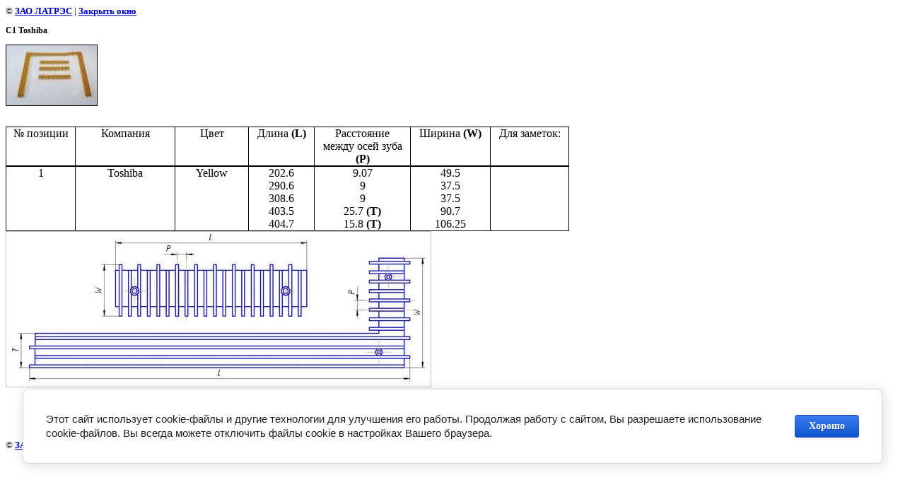

--- FILE ---
content_type: text/html; charset=utf-8
request_url: https://latres.ru/page878231?view=145226401
body_size: 3908
content:
<html>
<head>
<meta name="yandex-verification" content="12a0a359f05e1f95" />
<meta name="google-site-verification" content="ScRlY9FDdQbFD8e1KAJn_J09-26z93b_8uy2V5GFJic" />

            <!-- 46b9544ffa2e5e73c3c971fe2ede35a5 -->
            <script src='/shared/s3/js/lang/ru.js'></script>
            <script src='/shared/s3/js/common.min.js'></script>
        <link rel='stylesheet' type='text/css' href='/shared/s3/css/calendar.css' /><link rel='stylesheet' type='text/css' href='/shared/highslide-4.1.13/highslide.min.css'/>
<script type='text/javascript' src='/shared/highslide-4.1.13/highslide.packed.js'></script>
<script type='text/javascript'>
hs.graphicsDir = '/shared/highslide-4.1.13/graphics/';
hs.outlineType = null;
hs.showCredits = false;
hs.lang={cssDirection:'ltr',loadingText:'Загрузка...',loadingTitle:'Кликните чтобы отменить',focusTitle:'Нажмите чтобы перенести вперёд',fullExpandTitle:'Увеличить',fullExpandText:'Полноэкранный',previousText:'Предыдущий',previousTitle:'Назад (стрелка влево)',nextText:'Далее',nextTitle:'Далее (стрелка вправо)',moveTitle:'Передвинуть',moveText:'Передвинуть',closeText:'Закрыть',closeTitle:'Закрыть (Esc)',resizeTitle:'Восстановить размер',playText:'Слайд-шоу',playTitle:'Слайд-шоу (пробел)',pauseText:'Пауза',pauseTitle:'Приостановить слайд-шоу (пробел)',number:'Изображение %1/%2',restoreTitle:'Нажмите чтобы посмотреть картинку, используйте мышь для перетаскивания. Используйте клавиши вперёд и назад'};</script>
<link rel="icon" href="/favicon.ico" type="image/x-icon">
<link rel="canonical" href="https://latres.ru/page878231">
<!--s3_require-->
<link rel="stylesheet" href="/g/basestyle/1.0.1/cookie.message/cookie.message.css" type="text/css"/>
<link rel="stylesheet" href="/g/basestyle/1.0.1/cookie.message/cookie.message.blue.css" type="text/css"/>
<script type="text/javascript" src="/g/basestyle/1.0.1/cookie.message/cookie.message.js" async></script>
<!--/s3_require-->
<title>С1 Toshiba | Демаркационные линии</title>
<!-- assets.top -->
<meta property="og:type" content="website">
<meta property="og:url" content="https://latres.ru/page878231">
<meta property="og:site_name" content="Эскалаторный завод &quot;Латрэс&quot;">
<meta property="fb:admins" content="latres.ru">
<meta property="fb:pages" content="latrescompany">
<meta name="twitter:card" content="summary">
<!-- /assets.top -->

<link href="/t/v97/images/styles.css" rel="stylesheet" type="text/css">
<meta name="description" content="С1 Toshiba | Демаркационные линии">
<meta name="keywords" content="С1 Toshiba | Демаркационные линии">
<meta name="robots" content="all">
<meta name="revisit-after" content="31 days">
<meta http-equiv="Content-Type" content="text/html; charset=UTF-8">
<meta name="viewport" content="width=device-width, initial-scale=1.0, maximum-scale=1.0, user-scalable=no">
</head>

<body bgcolor="#ffffff" text="#000000">

<style>
body, td { font-size:13px; font-family:verdana; }
img { border: 1px solid #c0c0c0; max-width: 100%;width: auto;height: auto;}
a.back { font-weight: bold; color: #0000cc; text-decoration: underline; }
</style>


&copy; <a class="back" href="http://latres.ru/">ЗАО ЛАТРЭС</a> | <a class="back" href="javascript:window.close();">Закрыть окно</a> 

<h3>С1 Toshiba</h3>

<img style="border: 1px solid black" src="/d/foto1247470595.jpg">

<br><br clear=all>

<P>
<TABLE class=MsoNormalTable style="BORDER-RIGHT: medium none; BORDER-TOP: medium none; BORDER-LEFT: medium none; BORDER-BOTTOM: medium none; BORDER-COLLAPSE: collapse; mso-table-layout-alt: fixed; mso-border-alt: solid windowtext .5pt; mso-yfti-tbllook: 480; mso-padding-alt: 0cm 5.4pt 0cm 5.4pt; mso-border-insideh: .5pt solid windowtext; mso-border-insidev: .5pt solid windowtext" cellSpacing=0 cellPadding=0 border=1>
<TBODY>
<TR style="mso-yfti-irow: 0; mso-yfti-firstrow: yes; mso-yfti-lastrow: yes">
<TD style="BORDER-RIGHT: windowtext 1pt solid; PADDING-RIGHT: 5.4pt; BORDER-TOP: windowtext 1pt solid; PADDING-LEFT: 5.4pt; PADDING-BOTTOM: 0cm; BORDER-LEFT: windowtext 1pt solid; WIDTH: 62.1pt; PADDING-TOP: 0cm; BORDER-BOTTOM: windowtext 1pt solid; BACKGROUND-COLOR: transparent; mso-border-alt: solid windowtext .5pt" vAlign=top width=83>
<P class=MsoNormal style="MARGIN: 0cm 0cm 0pt; TEXT-ALIGN: center; mso-pagination: none" align=center><FONT size=3><FONT face="Times New Roman"><SPAN style="COLOR: black; mso-fareast-font-family: SimSun">№ позиции</SPAN><SPAN lang=EN-US style="COLOR: black; mso-ansi-language: EN-US"><?xml:namespace prefix = o ns = "urn:schemas-microsoft-com:office:office" /><o:p></o:p></SPAN></FONT></FONT></P></TD>
<TD style="BORDER-RIGHT: windowtext 1pt solid; PADDING-RIGHT: 5.4pt; BORDER-TOP: windowtext 1pt solid; PADDING-LEFT: 5.4pt; PADDING-BOTTOM: 0cm; BORDER-LEFT: #ece9d8; WIDTH: 93.7pt; PADDING-TOP: 0cm; BORDER-BOTTOM: windowtext 1pt solid; BACKGROUND-COLOR: transparent; mso-border-alt: solid windowtext .5pt; mso-border-left-alt: solid windowtext .5pt" vAlign=top width=125>
<P class=MsoNormal style="MARGIN: 0cm 0cm 0pt; TEXT-ALIGN: center; mso-pagination: none" align=center><FONT size=3><FONT face="Times New Roman"><SPAN style="COLOR: black; mso-fareast-font-family: SimSun">Компания</SPAN><SPAN lang=EN-US style="COLOR: black; mso-ansi-language: EN-US"><o:p></o:p></SPAN></FONT></FONT></P></TD>
<TD style="BORDER-RIGHT: windowtext 1pt solid; PADDING-RIGHT: 5.4pt; BORDER-TOP: windowtext 1pt solid; PADDING-LEFT: 5.4pt; PADDING-BOTTOM: 0cm; BORDER-LEFT: #ece9d8; WIDTH: 66.45pt; PADDING-TOP: 0cm; BORDER-BOTTOM: windowtext 1pt solid; BACKGROUND-COLOR: transparent; mso-border-alt: solid windowtext .5pt; mso-border-left-alt: solid windowtext .5pt" vAlign=top width=89>
<P class=MsoNormal style="MARGIN: 0cm 0cm 0pt; TEXT-ALIGN: center; mso-pagination: none" align=center><FONT size=3><FONT face="Times New Roman"><SPAN style="COLOR: black; mso-fareast-font-family: SimSun">Цвет</SPAN><SPAN lang=EN-US style="COLOR: black; mso-ansi-language: EN-US"><o:p></o:p></SPAN></FONT></FONT></P></TD>
<TD style="BORDER-RIGHT: windowtext 1pt solid; PADDING-RIGHT: 5.4pt; BORDER-TOP: windowtext 1pt solid; PADDING-LEFT: 5.4pt; PADDING-BOTTOM: 0cm; BORDER-LEFT: #ece9d8; WIDTH: 57.6pt; PADDING-TOP: 0cm; BORDER-BOTTOM: windowtext 1pt solid; BACKGROUND-COLOR: transparent; mso-border-alt: solid windowtext .5pt; mso-border-left-alt: solid windowtext .5pt" vAlign=top width=77>
<P class=MsoNormal style="MARGIN: 0cm 0cm 0pt; TEXT-ALIGN: center; mso-pagination: none" align=center><FONT size=3><FONT face="Times New Roman"><SPAN style="COLOR: black">Длина <B style="mso-bidi-font-weight: normal">(</B></SPAN><B style="mso-bidi-font-weight: normal"><SPAN lang=EN-US style="COLOR: black; mso-ansi-language: EN-US">L</SPAN><SPAN style="COLOR: black">)</SPAN></B><SPAN style="COLOR: black"><o:p></o:p></SPAN></FONT></FONT></P></TD>
<TD style="BORDER-RIGHT: windowtext 1pt solid; PADDING-RIGHT: 5.4pt; BORDER-TOP: windowtext 1pt solid; PADDING-LEFT: 5.4pt; PADDING-BOTTOM: 0cm; BORDER-LEFT: #ece9d8; WIDTH: 90.25pt; PADDING-TOP: 0cm; BORDER-BOTTOM: windowtext 1pt solid; BACKGROUND-COLOR: transparent; mso-border-alt: solid windowtext .5pt; mso-border-left-alt: solid windowtext .5pt" vAlign=top width=120>
<P class=MsoNormal style="MARGIN: 0cm 0cm 0pt; TEXT-ALIGN: center; mso-pagination: none" align=center><SPAN style="COLOR: black"><FONT size=3><FONT face="Times New Roman">Расстояние между осей зуба <B style="mso-bidi-font-weight: normal">(Р)</B><o:p></o:p></FONT></FONT></SPAN></P></TD>
<TD style="BORDER-RIGHT: windowtext 1pt solid; PADDING-RIGHT: 5.4pt; BORDER-TOP: windowtext 1pt solid; PADDING-LEFT: 5.4pt; PADDING-BOTTOM: 0cm; BORDER-LEFT: #ece9d8; WIDTH: 72.75pt; PADDING-TOP: 0cm; BORDER-BOTTOM: windowtext 1pt solid; BACKGROUND-COLOR: transparent; mso-border-alt: solid windowtext .5pt; mso-border-left-alt: solid windowtext .5pt" vAlign=top width=97>
<P class=MsoNormal style="MARGIN: 0cm 0cm 0pt; TEXT-ALIGN: center; mso-pagination: none" align=center><FONT size=3><FONT face="Times New Roman"><SPAN style="COLOR: black">Ширина <B style="mso-bidi-font-weight: normal">(</B></SPAN><B style="mso-bidi-font-weight: normal"><SPAN lang=EN-US style="COLOR: black; mso-ansi-language: EN-US">W</SPAN><SPAN style="COLOR: black">)</SPAN></B><SPAN style="COLOR: black"><o:p></o:p></SPAN></FONT></FONT></P></TD>
<TD style="BORDER-RIGHT: windowtext 1pt solid; PADDING-RIGHT: 5.4pt; BORDER-TOP: windowtext 1pt solid; PADDING-LEFT: 5.4pt; PADDING-BOTTOM: 0cm; BORDER-LEFT: #ece9d8; WIDTH: 70.9pt; PADDING-TOP: 0cm; BORDER-BOTTOM: windowtext 1pt solid; BACKGROUND-COLOR: transparent; mso-border-alt: solid windowtext .5pt; mso-border-left-alt: solid windowtext .5pt" vAlign=top width=95>
<P class=MsoNormal style="MARGIN: 0cm 0cm 0pt; TEXT-ALIGN: center; mso-pagination: none" align=center><SPAN style="COLOR: black; mso-fareast-font-family: SimSun"><FONT face="Times New Roman" size=3>Для заметок:</FONT></SPAN><SPAN style="COLOR: black"><o:p></o:p></SPAN></P></TD></TR></TBODY></TABLE>
<TABLE class=MsoNormalTable style="BORDER-RIGHT: medium none; BORDER-TOP: medium none; BORDER-LEFT: medium none; BORDER-BOTTOM: medium none; BORDER-COLLAPSE: collapse; mso-table-layout-alt: fixed; mso-border-alt: solid windowtext .5pt; mso-yfti-tbllook: 480; mso-padding-alt: 0cm 5.4pt 0cm 5.4pt; mso-border-insideh: .5pt solid windowtext; mso-border-insidev: .5pt solid windowtext" cellSpacing=0 cellPadding=0 border=1>
<TBODY>
<TR style="mso-yfti-irow: 0; mso-yfti-firstrow: yes; mso-yfti-lastrow: yes">
<TD style="BORDER-RIGHT: windowtext 1pt solid; PADDING-RIGHT: 5.4pt; BORDER-TOP: windowtext 1pt solid; PADDING-LEFT: 5.4pt; PADDING-BOTTOM: 0cm; BORDER-LEFT: windowtext 1pt solid; WIDTH: 62.1pt; PADDING-TOP: 0cm; BORDER-BOTTOM: windowtext 1pt solid; BACKGROUND-COLOR: transparent; mso-border-alt: solid windowtext .5pt" vAlign=top width=83>
<P class=MsoNormal style="MARGIN: 0cm 0cm 0pt; TEXT-ALIGN: center; mso-pagination: none" align=center><SPAN lang=EN-US style="COLOR: black; mso-ansi-language: EN-US"><FONT size=3><FONT face="Times New Roman">1<o:p></o:p></FONT></FONT></SPAN></P></TD>
<TD style="BORDER-RIGHT: windowtext 1pt solid; PADDING-RIGHT: 5.4pt; BORDER-TOP: windowtext 1pt solid; PADDING-LEFT: 5.4pt; PADDING-BOTTOM: 0cm; BORDER-LEFT: #ece9d8; WIDTH: 93.7pt; PADDING-TOP: 0cm; BORDER-BOTTOM: windowtext 1pt solid; BACKGROUND-COLOR: transparent; mso-border-alt: solid windowtext .5pt; mso-border-left-alt: solid windowtext .5pt" vAlign=top width=125>
<P class=MsoNormal style="MARGIN: 0cm 0cm 0pt; TEXT-ALIGN: center; mso-pagination: none" align=center><SPAN lang=EN-US style="COLOR: black; mso-ansi-language: EN-US"><FONT size=3><FONT face="Times New Roman">Toshiba<o:p></o:p></FONT></FONT></SPAN></P></TD>
<TD style="BORDER-RIGHT: windowtext 1pt solid; PADDING-RIGHT: 5.4pt; BORDER-TOP: windowtext 1pt solid; PADDING-LEFT: 5.4pt; PADDING-BOTTOM: 0cm; BORDER-LEFT: #ece9d8; WIDTH: 66.45pt; PADDING-TOP: 0cm; BORDER-BOTTOM: windowtext 1pt solid; BACKGROUND-COLOR: transparent; mso-border-alt: solid windowtext .5pt; mso-border-left-alt: solid windowtext .5pt" vAlign=top width=89>
<P class=MsoNormal style="MARGIN: 0cm 0cm 0pt; TEXT-ALIGN: center; mso-pagination: none" align=center><SPAN lang=EN-US style="COLOR: black; mso-ansi-language: EN-US"><FONT size=3><FONT face="Times New Roman">Yellow<o:p></o:p></FONT></FONT></SPAN></P></TD>
<TD style="BORDER-RIGHT: windowtext 1pt solid; PADDING-RIGHT: 5.4pt; BORDER-TOP: windowtext 1pt solid; PADDING-LEFT: 5.4pt; PADDING-BOTTOM: 0cm; BORDER-LEFT: #ece9d8; WIDTH: 57.6pt; PADDING-TOP: 0cm; BORDER-BOTTOM: windowtext 1pt solid; BACKGROUND-COLOR: transparent; mso-border-alt: solid windowtext .5pt; mso-border-left-alt: solid windowtext .5pt" vAlign=top width=77>
<P class=MsoNormal style="MARGIN: 0cm 0cm 0pt; TEXT-ALIGN: center; mso-pagination: none" align=center><SPAN lang=EN-US style="COLOR: black; mso-ansi-language: EN-US"><FONT size=3><FONT face="Times New Roman">202.6<o:p></o:p></FONT></FONT></SPAN></P>
<P class=MsoNormal style="MARGIN: 0cm 0cm 0pt; TEXT-ALIGN: center; mso-pagination: none" align=center><SPAN lang=EN-US style="COLOR: black; mso-ansi-language: EN-US"><FONT size=3><FONT face="Times New Roman">290.6<o:p></o:p></FONT></FONT></SPAN></P>
<P class=MsoNormal style="MARGIN: 0cm 0cm 0pt; TEXT-ALIGN: center; mso-pagination: none" align=center><SPAN lang=EN-US style="COLOR: black; mso-ansi-language: EN-US"><FONT size=3><FONT face="Times New Roman">308.6<o:p></o:p></FONT></FONT></SPAN></P>
<P class=MsoNormal style="MARGIN: 0cm 0cm 0pt; TEXT-ALIGN: center; mso-pagination: none" align=center><SPAN lang=EN-US style="COLOR: black; mso-ansi-language: EN-US"><FONT size=3><FONT face="Times New Roman">403.5<o:p></o:p></FONT></FONT></SPAN></P>
<P class=MsoNormal style="MARGIN: 0cm 0cm 0pt; TEXT-ALIGN: center; mso-pagination: none" align=center><SPAN lang=EN-US style="COLOR: black; mso-ansi-language: EN-US"><FONT size=3><FONT face="Times New Roman">404.7<o:p></o:p></FONT></FONT></SPAN></P></TD>
<TD style="BORDER-RIGHT: windowtext 1pt solid; PADDING-RIGHT: 5.4pt; BORDER-TOP: windowtext 1pt solid; PADDING-LEFT: 5.4pt; PADDING-BOTTOM: 0cm; BORDER-LEFT: #ece9d8; WIDTH: 90.25pt; PADDING-TOP: 0cm; BORDER-BOTTOM: windowtext 1pt solid; BACKGROUND-COLOR: transparent; mso-border-alt: solid windowtext .5pt; mso-border-left-alt: solid windowtext .5pt" vAlign=top width=120>
<P class=MsoNormal style="MARGIN: 0cm 0cm 0pt; TEXT-ALIGN: center; mso-pagination: none" align=center><SPAN lang=EN-US style="COLOR: black; mso-ansi-language: EN-US"><FONT size=3><FONT face="Times New Roman">9.07<o:p></o:p></FONT></FONT></SPAN></P>
<P class=MsoNormal style="MARGIN: 0cm 0cm 0pt; TEXT-ALIGN: center; mso-pagination: none" align=center><SPAN lang=EN-US style="COLOR: black; mso-ansi-language: EN-US"><FONT size=3><FONT face="Times New Roman">9<o:p></o:p></FONT></FONT></SPAN></P>
<P class=MsoNormal style="MARGIN: 0cm 0cm 0pt; TEXT-ALIGN: center; mso-pagination: none" align=center><SPAN lang=EN-US style="COLOR: black; mso-ansi-language: EN-US"><FONT size=3><FONT face="Times New Roman">9<o:p></o:p></FONT></FONT></SPAN></P>
<P class=MsoNormal style="MARGIN: 0cm 0cm 0pt; TEXT-ALIGN: center; mso-pagination: none" align=center><FONT size=3><FONT face="Times New Roman"><SPAN lang=EN-US style="COLOR: black; mso-ansi-language: EN-US">25.7 </SPAN><B style="mso-bidi-font-weight: normal"><SPAN style="COLOR: black">(</SPAN></B><B style="mso-bidi-font-weight: normal"><SPAN lang=EN-US style="COLOR: black; mso-ansi-language: EN-US">T</SPAN><SPAN style="COLOR: black">)</SPAN></B><SPAN lang=EN-US style="COLOR: black; mso-ansi-language: EN-US"><o:p></o:p></SPAN></FONT></FONT></P>
<P class=MsoNormal style="MARGIN: 0cm 0cm 0pt; TEXT-ALIGN: center; mso-pagination: none" align=center><FONT size=3><FONT face="Times New Roman"><SPAN lang=EN-US style="COLOR: black; mso-ansi-language: EN-US">15.8 </SPAN><B style="mso-bidi-font-weight: normal"><SPAN style="COLOR: black">(</SPAN></B><B style="mso-bidi-font-weight: normal"><SPAN lang=EN-US style="COLOR: black; mso-ansi-language: EN-US">T</SPAN><SPAN style="COLOR: black">)</SPAN></B><SPAN lang=EN-US style="COLOR: black; mso-ansi-language: EN-US"><o:p></o:p></SPAN></FONT></FONT></P></TD>
<TD style="BORDER-RIGHT: windowtext 1pt solid; PADDING-RIGHT: 5.4pt; BORDER-TOP: windowtext 1pt solid; PADDING-LEFT: 5.4pt; PADDING-BOTTOM: 0cm; BORDER-LEFT: #ece9d8; WIDTH: 72.75pt; PADDING-TOP: 0cm; BORDER-BOTTOM: windowtext 1pt solid; BACKGROUND-COLOR: transparent; mso-border-alt: solid windowtext .5pt; mso-border-left-alt: solid windowtext .5pt" vAlign=top width=97>
<P class=MsoNormal style="MARGIN: 0cm 0cm 0pt; TEXT-ALIGN: center; mso-pagination: none" align=center><SPAN lang=EN-US style="COLOR: black; mso-ansi-language: EN-US"><FONT size=3><FONT face="Times New Roman">49.5<o:p></o:p></FONT></FONT></SPAN></P>
<P class=MsoNormal style="MARGIN: 0cm 0cm 0pt; TEXT-ALIGN: center; mso-pagination: none" align=center><SPAN lang=EN-US style="COLOR: black; mso-ansi-language: EN-US"><FONT size=3><FONT face="Times New Roman">37.5<o:p></o:p></FONT></FONT></SPAN></P>
<P class=MsoNormal style="MARGIN: 0cm 0cm 0pt; TEXT-ALIGN: center; mso-pagination: none" align=center><SPAN lang=EN-US style="COLOR: black; mso-ansi-language: EN-US"><FONT size=3><FONT face="Times New Roman">37.5<o:p></o:p></FONT></FONT></SPAN></P>
<P class=MsoNormal style="MARGIN: 0cm 0cm 0pt; TEXT-ALIGN: center; mso-pagination: none" align=center><SPAN lang=EN-US style="COLOR: black; mso-ansi-language: EN-US"><FONT size=3><FONT face="Times New Roman">90.7<o:p></o:p></FONT></FONT></SPAN></P>
<P class=MsoNormal style="MARGIN: 0cm 0cm 0pt; TEXT-ALIGN: center; mso-pagination: none" align=center><SPAN lang=EN-US style="COLOR: black; mso-ansi-language: EN-US"><FONT size=3><FONT face="Times New Roman">106.25<o:p></o:p></FONT></FONT></SPAN></P></TD>
<TD style="BORDER-RIGHT: windowtext 1pt solid; PADDING-RIGHT: 5.4pt; BORDER-TOP: windowtext 1pt solid; PADDING-LEFT: 5.4pt; PADDING-BOTTOM: 0cm; BORDER-LEFT: #ece9d8; WIDTH: 70.9pt; PADDING-TOP: 0cm; BORDER-BOTTOM: windowtext 1pt solid; BACKGROUND-COLOR: transparent; mso-border-alt: solid windowtext .5pt; mso-border-left-alt: solid windowtext .5pt" vAlign=top width=95>
<P class=MsoNormal style="MARGIN: 0cm 0cm 0pt; TEXT-ALIGN: center; mso-pagination: none" align=center><SPAN lang=EN-US style="COLOR: black; mso-ansi-language: EN-US"><o:p><FONT face="Times New Roman" size=3>&nbsp;</FONT></o:p></SPAN></P></TD></TR></TBODY></TABLE><IMG src="/thumb/2/SBVvcVzPixk-xt_ZynzKSg/r/d/1247469683.jpg"></P>
<P>&nbsp;</P>

<br><br clear=all>

&copy; <a class="back" href="http://latres.ru/">ЗАО ЛАТРЭС</a>
<br><br clear=all>


<!-- assets.bottom -->
<!-- </noscript></script></style> -->
<script src="/my/s3/js/site.min.js?1770119302" ></script>
<script src="/my/s3/js/site/defender.min.js?1770119302" ></script>
<script src="https://cp.onicon.ru/loader/611ccb98b887ee783a8b4568.js" data-auto async></script>
<script >/*<![CDATA[*/
var megacounter_key="96de768a19bc24e4edf3b95cd6f55dbe";
(function(d){
    var s = d.createElement("script");
    s.src = "//counter.megagroup.ru/loader.js?"+new Date().getTime();
    s.async = true;
    d.getElementsByTagName("head")[0].appendChild(s);
})(document);
/*]]>*/</script>


					<!--noindex-->
		<div id="s3-cookie-message" class="s3-cookie-message-wrap">
			<div class="s3-cookie-message">
				<div class="s3-cookie-message__text">
					Этот сайт использует cookie-файлы и другие технологии для улучшения его работы. Продолжая работу с сайтом, Вы разрешаете использование cookie-файлов. Вы всегда можете отключить файлы cookie в настройках Вашего браузера.
				</div>
				<div class="s3-cookie-message__btn">
					<div id="s3-cookie-message__btn" class="g-button">
						Хорошо
					</div>
				</div>
			</div>
		</div>
		<!--/noindex-->
	
<script >/*<![CDATA[*/
$ite.start({"sid":24710,"vid":24749,"aid":1611,"stid":1,"cp":21,"active":true,"domain":"latres.ru","lang":"ru","trusted":false,"debug":false,"captcha":3,"onetap":[{"provider":"vkontakte","provider_id":"51963557","code_verifier":"mxTNUGzDMNYEzdwDlMmNzEDYjZR2ZBYjMMijAy5OFOj"}]});
/*]]>*/</script>
<!-- /assets.bottom -->
</body>
</html>

--- FILE ---
content_type: text/css
request_url: https://latres.ru/t/v97/images/styles.css
body_size: 1830
content:
.color         { background-color: 5C0E02}
a:hover        { color: #DF5C05; text-decoration:underline }
a              { color: #DF5C05; text-decoration: none }


a.mnu          { color: #999999; text-decoration: none }
a:visited.mnu  { color: #999999; text-decoration: none }
a.mnu1         { color: #000000; text-decoration: none }
a:visited.mnu1 { color: #000000; text-decoration: none }

h1 { font-size: 14px; font-family: verdana; }
h2 { font-size: 13px; font-family: verdana; }
h3 { font-size: 12px; font-family: verdana; }
h4 { font-size: 11px; font-family: verdana; }
h5 { font-size: 10px; font-family: verdana; }

td.tema          { color: #fff; font-family: Arial Narrow; font-size: 13px; text-transform:uppercase; font-weight: bold; padding-left: 10px; padding-right: 10px; } 

h1.tema          { color: #fff; font-family: Arial Narrow; font-size: 13px; text-transform:uppercase; font-weight: bold; margin-top: 0px; margin-bottom: 0px; } 

.body          { font-family: Verdana; font-size: 9pt; color: #333333; text-align: justify; 
               margin-top: 0; margin-bottom: 0 }
.left          { font-family: Arial; font-size: 10px; color: #666666; text-align: Justify; 
               text-indent: 10; margin-top: 0; margin-bottom: 5 }
.menu          { font-family: Verdana; font-size: 11px; color: #000000; padding-left:20px; padding-top:2px; padding-bottom: 2px;}
.menu_small    { font-size: 10px; font-family: Verdana; color: #E1E1E1; }
.copyright     { font-family: Arial; font-size: 10px; color: #FFFFFF;}
span.copyright     { font-family: Arial; font-size: 10px; color: #FFFFFF;}
span.copyright  a   { font-family: Arial; font-size: 10px; color: #FFFFFF;}
.small         { font-family: Verdana; font-size: 7pt; color: #808080; }
.name          { font-family: Arial; text-transform: uppercase; font-size: 10pt; color: #FFFFFF; font-weight: bold }

/* */

td.shop-column1 { width: 70%; padding-right: 10px; }
td.shop-column2 { width: 30%; }

h2.shop-product-title { font-size: 18px; font-weight: bold; }

/* SHOP CART */

div.shop-cart { text-align: right; font-size: 10px; text-transform: uppercase; margin-bottom: 20px; }
a.shop-cart { font-size:10px; font-family: tahoma; font-weight: bold; text-decoration: none; text-transform: uppercase;}
a.shop-cart:hover { font-size:10px; font-family: tahoma; font-weight: bold; text-decoration: underline; text-transform: uppercase;}

/* SHOP PATH */

div.shop-path { text-align: left; font-size: 10px; text-transform: uppercase; margin-bottom: 10px; }
a.shop-path { font-size:10px; font-family: tahoma; font-weight: bold; text-decoration: none; text-transform: uppercase;}
a.shop-path:hover { font-size:10px; font-family: tahoma; font-weight: bold; text-decoration: underline; text-transform: uppercase;}

/* SHOP FOLDERS */

div.shop-folders { }
div.shop-folders-title { color:#000000;font-weight:bold;padding:5px;background-color:#e0e0e0; }
div.shop-folders-body { padding: 15px; font-size: 11px; }
a.shop-folder { font-size:10px; font-family: tahoma; font-weight: bold; text-decoration: none; text-transform: uppercase;}
a.shop-folder:hover { font-size:10px; font-family: tahoma; font-weight: bold; text-decoration: underline; text-transform: uppercase;}

/* SHOP PRODUCT LIST */

table.shop-products { font-size:11px; border-collapse: collapse; border-bottom: 1px solid #cccccc;  }
table.shop-products td { padding:5px; border-right: 1px solid #cccccc; border-left: 1px solid #cccccc;}
td.product-th { padding:5px; background-color: #cccccc; font-weight: bold; color: #000000; text-align: center; }
td.product-tb { padding:5px; border-top: 1px solid #cccccc; text-align: right; }

div.shop-add-to-cart { padding:5px; }
span.shop-remove-from-cart { cursor: pointer; color: #cc0000; text-decoration: underline; }
span.shop-remove-from-cart:hover { cursor: pointer; color: #000000; text-decoration: underline; }

/* SHOP PRODUCT LIST STAGE */

table.stage { font-size:11px; }
td.stage-title { text-transform:uppercase; background-color:#cccccc; padding:7px; }
td.stage-image { padding: 5px; text-align:center; }
td.stage-body { padding: 10px; }


/* SHOP PRODUCT FORMS */

input.number { border:1px solid #cccccc; }
input.shop-add-to-cart { }
form.nomargin { margin: 0px;}

/* SHOP PRODUCT MISC */

#shop-added { display:none; z-index:10000; padding:5px; border:1px solid gray; position:absolute; left:0px; top: -20px; background-color:#FFFFCC;font-size:11px;font-family: verdana; }











form.hidden { margin: 0px; }

body, td { font-family: verdana; font-size: 12px; }

ul.boxes {
	color: #cccccc;
	margin: 0px 0px 0px 5px;
	padding: 0px 0px 0px 10px;
}

ul.boxes li { margin-bottom: 5px; }
ul.boxes li:hover { margin-bottom: 5px; }

	@import url(https://maxcdn.bootstrapcdn.com/font-awesome/4.7.0/css/font-awesome.min.css);

.social a {
	padding-top:10px;
    text-align: center;
    width: 15px;
    height: 15px;
    float: left;
    background: #fff;
    border: 1px solid #ccc;
    box-shadow: 0 2px 4px rgba(0,0,0,0.15), inset 0 0 50px rgba(0,0,0,0.1);
    border-radius: 15px;
    margin: 0 10px 10px 0;
    padding: 5px;
    color: #000;
}

.youtube a:hover {background: #c4302b; color: #fff;}
.twitter a:hover {background: #00acee; color: #fff;}
.instagram a:hover {background: #3f729b; color: #fff;}
.facebook a:hover {background: #3b5998; color: #fff;}
.vk a:hover {background: #5d84ae; color: #fff;}
.telegram a:hover {background: #249bd7; color: #fff;}
.whatsapp a:hover {background: #50b154; color: #fff;}

.search {

height:26px;

width:180px;

background:#ffffff;

-webkit-border-radius:3px;

-moz-border-radius:3px;

border-radius:3px;

margin:4px 17px 0;

float:right;

}

.search input[type="search"]::-webkit-search-cancel-button { display:none; }

.search input[type="search"] {

float:left;

height:26px;

width:138px;

margin:0;

padding:0 0 0 10px;

border:none;

font:normal 12px Arial;

line-height:26px;

color:#afaeae;

background:none;

outline:none;

-webkit-appearance:none;

-moz-appearance:none;

}

.search input[type="submit"] {

float:right;

height:26px;

width:22px;

margin:0 8px 0 0;

padding:0;

border:none;

background:url('/t/images/search/search-but1.png') center center no-repeat;

cursor:pointer;

}
</style>

--- FILE ---
content_type: text/javascript
request_url: https://counter.megagroup.ru/96de768a19bc24e4edf3b95cd6f55dbe.js?r=&s=1280*720*24&u=https%3A%2F%2Flatres.ru%2Fpage878231%3Fview%3D145226401&t=%D0%A11%20Toshiba%20%7C%20%D0%94%D0%B5%D0%BC%D0%B0%D1%80%D0%BA%D0%B0%D1%86%D0%B8%D0%BE%D0%BD%D0%BD%D1%8B%D0%B5%20%D0%BB%D0%B8%D0%BD%D0%B8%D0%B8&fv=0,0&en=1&rld=0&fr=0&callback=_sntnl1770136325227&1770136325227
body_size: 87
content:
//:1
_sntnl1770136325227({date:"Tue, 03 Feb 2026 16:32:05 GMT", res:"1"})